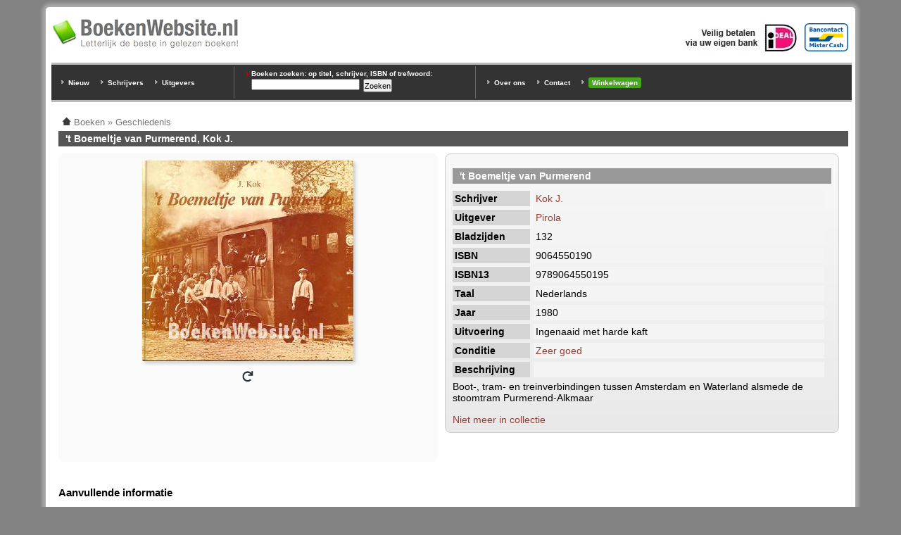

--- FILE ---
content_type: text/html; charset=utf-8
request_url: https://www.boekenwebsite.nl/geschiedenis/t-boemeltje-van-purmerend
body_size: 2818
content:
<!doctype html>
<html xmlns="http://www.w3.org/1999/xhtml" lang="nl" xml:lang="nl">
<head>
<meta http-equiv="Content-Type" content="text/html; charset=utf-8" />
  <title>&#039;t Boemeltje van Purmerend, Kok J. | BoekenWebsite.nl</title>
  <meta http-equiv="Content-Type" content="text/html; charset=utf-8" />
<link rel="shortcut icon" href="/files/favicon.ico" type="image/x-icon" />
  <meta name="description" content="long_description" />
  <link rel="canonical" href="https://www.boekenwebsite.nl/geschiedenis/t-boemeltje-van-purmerend" />
  <link rel="home" href="https://www.boekenwebsite.nl/" />
  <meta property="og:image" content="https://www.boekenwebsite.nl/files/imagecache/vergroting/039t-boemeltje-van-purmerend.jpg" />
  <style type="text/css" media="all">@import "/files/css/8067ad583b4b2582c756c85cc8632312.css";</style>
  <style type="text/css" media="screen">@import "/sites/default/themes/boekenwebsite1024/styles.css";</style>
  <style type="text/css" media="print">@import "/sites/default/themes/boekenwebsite1024/style-print.css";</style>
  <meta name="viewport" content="width=device-width, initial-scale=1.0" />
 
<script type="application/ld+json">{"@context": "https://schema.org","@type": "Book",
"name": "&#039;t Boemeltje van Purmerend",
"description": "Boot-, tram- en treinverbindingen tussen Amsterdam en Waterland alsmede de stoomtram Purmerend-Alkmaar, Ingenaaid met harde kaft , 1980, 132 pagina's, Nederlands, Zeer goed",
"isbn": "9789064550195",
"numberOfPages": 132,
"datePublished": "1980",
"publisher":{"@type":"Organization","name":"Pirola"},
"author":[{"@type":"Person","name":"Kok J."}],
"@id": "https://www.boekenwebsite.nl/geschiedenis/t-boemeltje-van-purmerend",
"url": "https://www.boekenwebsite.nl/geschiedenis/t-boemeltje-van-purmerend"}</script>
</head>
<body id="boekenwebsite" class="page-type-content_boek"><div id="outer"><div id="inner">
<div class="topregion"><div class="block block-block" id="block-block-5">
  
  <div class="content"><div id="top-logo-block">

<div id="top-logo"><a href="/"><img alt="Boeken Website" src="/files/boekenwebsite-logo-265w.png" /></a></div>

<img src="/files/bancontact-mrcash-logo.png" alt="Bij BoekenWebsite.nl kunt u betalen via Bancontact/Mr.Cash" class="ideallogo" style="height:40px; margin-top:10px; margin-right:10px" />
<img src="/files/ideal.jpg" alt="Bij BoekenWebsite.nl kunt u betalen via iDEAL" class="ideallogo" />

<div style="clear:both"></div>
</div></div>
</div>
<div class="block block-block" id="block-block-6">
  
  <div class="content"><div id="top-zoek-block">

<div id="top-uitgever-block">
<ul style="margin-top:15px">
<li><a href="/nieuw-toegevoegde-boeken" title="Nieuw toegevoegde boeken">Nieuw</a></li>
<li><a href="/schrijvers" title="Schrijvers overzicht">Schrijvers</a></li>
<li><a href="/uitgever" title="Uitgever overzicht">Uitgevers</a></li>
</ul>
</div>

<div id="top-trefwoorden-block">
<h3>Boeken zoeken: op titel, schrijver, ISBN of trefwoord:</h3>
<form action="/geschiedenis/t-boemeltje-van-purmerend"  accept-charset="UTF-8" method="post" id="search-theme-form">
<div><div id="search" class="container-inline"><div class="form-item" id="edit-search-theme-form-keys-wrapper">
 <input type="text" maxlength="128" name="search_theme_form_keys" id="edit-search-theme-form-keys"  size="15" value="" title="Geef de woorden op waarnaar u wilt zoeken." class="form-text" />
</div>
<input type="submit" name="op" id="edit-submit" value="Zoeken"  class="form-submit" />
<input type="hidden" name="form_id" id="edit-search-theme-form" value="search_theme_form"  />
</div>
</div></form>
</div>

<div id="top-links-block">
<ul>
<li><a href="/over-ons">Over ons</a></li>
<li><a href="/contact" rel="nofollow">Contact</a></li>
<li><a href="/cart/view" rel="nofollow" style="display:inline-block; background:#47a71c; padding:2px 5px; border-radius:3px">Winkelwagen</a></li>
</ul>
</div>

<div style="clear:both"></div></div></div>
</div>
</div>
<div id="main-col">
<div id="main" class="misc">
<div class="breadcrumb"><a href="/"><img src="/static/home-trans.png" alt="Home"></a> <span itemscope itemtype="http://data-vocabulary.org/Breadcrumb"><a href="/" itemprop="url"><span itemprop="title">Boeken</span></a></span> » <span itemscope itemtype="http://data-vocabulary.org/Breadcrumb"><a href="/boeken/geschiedenis" itemprop="url"><span itemprop="title">Geschiedenis</span></a></span></div><h1 class="title">&#039;t Boemeltje van Purmerend, Kok J.</h1><div class="node node-87525" itemtype="http://schema.org/Book" itemscope="">
  
  <div class="content">
<div class="producttabel"><div class="productfoto"><div class="productfoto-afbeelding flip-afbeelding clear-block"><img srcset="/files/imagecache/detail2x/039t-boemeltje-van-purmerend.jpg 2x" src="/files/imagecache/detail/039t-boemeltje-van-purmerend.jpg" style="width:300px; height:285px" alt="&#039;t Boemeltje van Purmerend" title="&#039;t Boemeltje van Purmerend"  class="imagecache imagecache-detail" /><br /><img src="/static/turn.png" alt="Draai afbeelding" style="width:16px; -webkit-transform: scaleX(-1); transform: scaleX(-1); box-shadow: none; cursor:pointer" /></div><br /></div><div class="productbeschrijving"><div class="productkaderkop"></div><div class="veld"><div class="veldinhoudbreed"><h2 itemprop="name">'t Boemeltje van Purmerend</h2></div></div><div class="veld"><div class="veldtitel-odd">Schrijver</div><div class="veldinhoud-odd"><div><a href="/schrijvers/kok-j" rel="tag" title="Kok J. boeken">Kok J.</a></div></div></div><div class="veld"><div class="veldtitel-even">Uitgever</div><div class="veldinhoud-even"><div><a href="/uitgever/pirola" rel="tag" title="Pirola boeken">Pirola</a></div></div></div><div class="veld"><div class="veldtitel-odd">Bladzijden</div><div class="veldinhoud-odd">132</div></div><div class="veld"><div class="veldtitel-even">ISBN</div><div class="veldinhoud-even">9064550190</div></div><div class="veld"><div class="veldtitel-odd">ISBN13</div><div class="veldinhoud-odd"><meta itemprop="isbn" content="9789064550195">9789064550195</div></div><div class="veld"><div class="veldtitel-even">Taal</div><div class="veldinhoud-even">Nederlands</div></div><div class="veld"><div class="veldtitel-odd">Jaar</div><div class="veldinhoud-odd">1980</div></div><div class="veld"><div class="veldtitel-even">Uitvoering</div><div class="veldinhoud-even">Ingenaaid met harde kaft </div></div><div class="veld"><div class="veldtitel-odd">Conditie</div><div class="veldinhoud-odd"><a href="/faq/kwaliteitsaanduiding-specificaties" rel="nofollow">Zeer goed</a></div></div><div class="veld"><div class="veldtitel-even">Beschrijving</div><div class="veldinhoud-even">&nbsp;</div></div><div class="veld"><div class="veldinhoudbreed"><div itemprop="description"><p>Boot-, tram- en treinverbindingen tussen Amsterdam en Waterland alsmede de stoomtram Purmerend-Alkmaar</p>
</div></div></div><div class="veld"><div class="veldinhoudbreed"><div class="links"><ul class="links inline"><li  class="first last add_to_cart"><span class="add_to_cart">Niet meer in collectie</span></li>
</ul></div></div></div></div><div class="clear"></div></div><div style="clear:both"></div><h3>Aanvullende informatie</h3><table><tr><td><strong>Hoofdtitel</strong></td><td>Boemeltje van purmerend</td></tr><tr><td><strong>Editie</strong></td><td>1</td></tr><tr><td><strong>Taal</strong></td><td>Nederlands</td></tr><tr><td><strong>Geillustreerd</strong></td><td>Nee</td></tr><tr><td><strong>Productvorm</strong></td><td>Hardback</td></tr></table>  <div class="info"><div class="innerinfo"><a href="/"><img src="/static/home-trans.png" alt="Home"></a> <a href="/">Home</a> | Rubrieken: <span class="terms"><ul class="links inline"><li  class="first taxonomy_term_113"><a href="/boeken/geschiedenis" rel="tag" title="" class="taxonomy_term_113">Geschiedenis</a></li>
<li  class="taxonomy_term_138"><a href="/boeken/steden-dorpen" rel="tag" title="" class="taxonomy_term_138">Steden / Dorpen</a></li>
<li  class="taxonomy_term_34868"><a href="/schrijvers/kok-j" rel="tag" title="" class="taxonomy_term_34868">Kok J.</a></li>

<li  class="last taxonomy_term_861"><a href="/uitgever/pirola" rel="tag" title="" class="taxonomy_term_861">Pirola</a></li>
</ul></div></span></div>
</div>
</div>

</div><div style="clear:both">&nbsp;</div>

</div>



<div id="footer"><div>

<img src="/files/bancontact-mrcash-logo.png" alt="Bij BoekenWebsite.nl kunt u betalen via Bancontact/Mr.Cash" class="ideallogo" style="float:right; height:40px; margin-top:10px; margin-right:25px" />
<img src="/files/iDEAL-klein.gif" alt="iDEAL" style="float:right;height:40px;padding-top:10px;padding-right:25px" />
<img src="/files/bezorgd-door-post-nl.png" alt="Bezorgd door Post NL" style="float:right;height:40px;padding-top:10px;padding-right:25px" />

<a href="https://www.boekenwebsite.nl/" title="tweedehands boeken">Tweedehands boeken</a> | <a href="/voorwaarden" rel="nofollow">Voorwaarden</a> | <a href="/privacy" rel="nofollow">Privacy</a> | <a href="/copyright">Copyright</a> | <a href="/disclaimer" rel="nofollow">Disclaimer</a> | <a href="/links">Links</a><br /><a href="/over-ons">Over Ons</a> | <a href="/contact" rel="nofollow">Contact</a> | <a href="/faq">Veelgestelde Vragen</a> | <a href="/sitemap.html">Sitemap</a> | <a href="/cart/view" rel="nofollow">Winkelwagen</a><br />
Prijzen zijn incl. 9% BTW. BoekenWebsite.nl is een project van <a href="https://www.bws.nl/" rel="nofollow">Brainwave Systems</a>.

</div></div>

<div style="clear:both"></div>

</div></div>

<script type="text/javascript" src="/misc/jquery2.js"></script>
<script type="text/javascript" src="/misc/flip.js"></script>

<script>$(document).ready(function(){ $('.flip-afbeelding').justFlipIt({Click: true, Template: '<div class="productfoto-afbeelding clear-block"><img srcset="/files/imagecache/detail2x/039t-boemeltje-van-purmerend_0.jpg 2x" src="/files/imagecache/detail/039t-boemeltje-van-purmerend_0.jpg" style="width:300px; height:281px" alt="&#039;t Boemeltje van Purmerend" title="&#039;t Boemeltje van Purmerend"  class="imagecache imagecache-detail" /><br /><img src="/static/turn.png" alt="Draai afbeelding" style="width:16px; box-shadow: none; cursor: pointer" /></div><br />'}); });</script>

</body></html>
